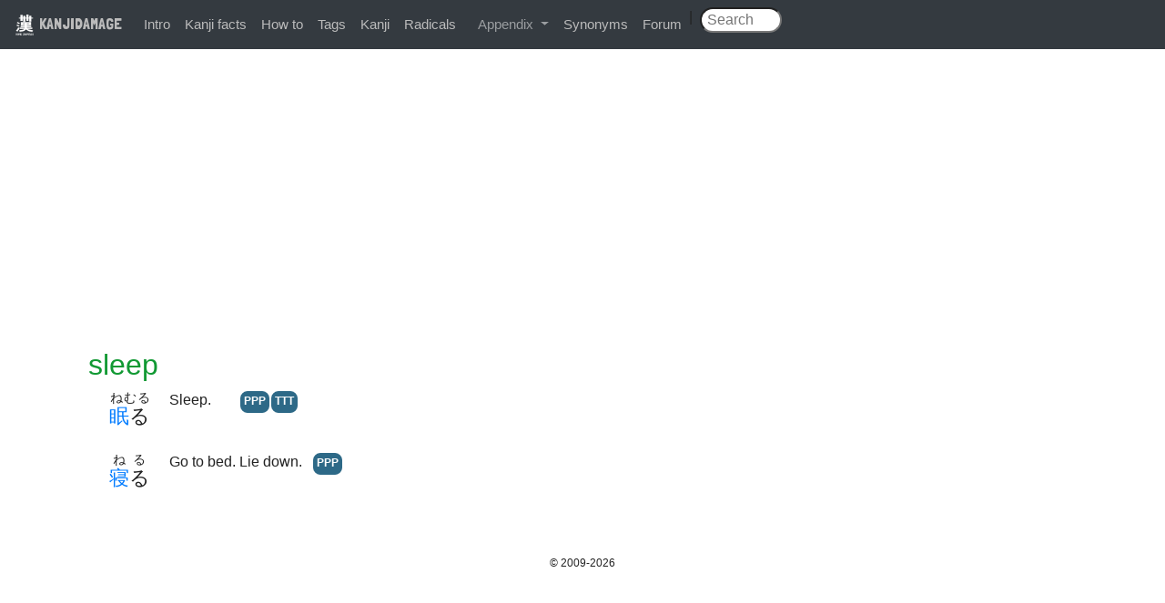

--- FILE ---
content_type: text/html; charset=utf-8
request_url: https://www.kanjidamage.com/synonyms/459-sleep
body_size: 2424
content:
<!DOCTYPE html>
<html>
<head>
<meta content='text/html;charset=UTF-8' http-equiv='content-type'>
<title>
sleep
|
KANJIDAMAGE
</title>
<meta name="csrf-param" content="authenticity_token" />
<meta name="csrf-token" content="o/iz9gerqewgk0ZAH5sLNrNcVd0j8gegIHlKUvgvnCiUhwmXlwVgu9ap6GPqIYWVHavF80QXWlMNbWLDV898Ng==" />
<link rel="stylesheet" media="all" href="/assets/application-0bd3c513a46a89c1ce37cbeaa3416a2bc679cbd989a30d412aa3aac5bee3be7a.css" />
<script src="/assets/application-7ce1c48ab83af4c55139323447d68fd9aa6ca37f8ee4dde06addfc9be0f8a91d.js"></script>
<link href='https://fonts.googleapis.com/css?family=Londrina+Solid' rel='stylesheet' type='text/css'>
<link rel="shortcut icon" href="/favicon.ico" />
<meta property="fb:app_id" content="122407024560957"/>
<meta content='width=device-width,initial-scale=1,maximum-scale=1,user-scalable=no' name='viewport'>
<meta content='sleep' name='description'>

<script>
  var _gaq = _gaq || [];
  _gaq.push(['_setAccount', 'UA-12423647-1']);
  _gaq.push(['_trackPageview']);
  
  (function() {
    var ga = document.createElement('script'); ga.type = 'text/javascript'; ga.async = true;
    ga.src = ('https:' == document.location.protocol ? 'https://ssl' : 'http://www') + '.google-analytics.com/ga.js';
    var s = document.getElementsByTagName('script')[0]; s.parentNode.insertBefore(ga, s);
  })();
</script>
          <script type='text/javascript'>
            var mpq = [];
            mpq.push(["init", "c9b49675ff5c8dd8c73e0b5c73987bfc"]);
            (function(){var b,a,e,d,c;b=document.createElement("script");b.type="text/javascript";b.async=true;b.src=(document.location.protocol==="https:"?"https:":"http:")+"//api.mixpanel.com/site_media/js/api/mixpanel.js";a=document.getElementsByTagName("script")[0];a.parentNode.insertBefore(b,a);e=function(f){return function(){mpq.push([f].concat(Array.prototype.slice.call(arguments,0)))}};d=["track","track_links","track_forms","register","register_once","identify","name_tag","set_config"];for(c=0;c<d.length;c++){mpq[d[c]]=e(d[c])}})();
          </script>
</head>
<body>
<div id="fb-root"></div>
<script>
  (function(d, s, id) {
    var js, fjs = d.getElementsByTagName(s)[0];
    if (d.getElementById(id)) return;
    js = d.createElement(s); js.id = id;
    js.src = "//connect.facebook.net/en_US/all.js#xfbml=1&appId=122407024560957";
    fjs.parentNode.insertBefore(js, fjs);
  }(document, 'script', 'facebook-jssdk'));
</script>
<div class='navbar navbar-expand-md bg-dark navbar-dark fixed-top'>
<div class='navbar-brand'>
<a class="brand" href="/"><img class='logo' src='/images/kanjidamage.png'>
KANJIDAMAGE
</a></div>
<button class='navbar-toggler' data-target='.navbar-collapse' data-toggle='collapse' type='button'>
<span class='navbar-toggler-icon'></span>
</button>
<div class='collapse navbar-collapse'>
<ul class='navbar-nav'>
<li><a href="/introduction">Intro</a></li>
<li><a href="/kanji_facts">Kanji facts</a></li>
<li><a href="/howto">How to</a></li>
<li><a href="/tags">Tags</a></li>
<li><a href="/japanese_symbols">Kanji</a></li>
<li><a href="/radicals">Radicals</a></li>
<li class='nav-item dropdown'>
<a aria-expanded='false' aria-haspopup='true' class='nav-link dropdown-toggle' data-toggle='dropdown' href='#' id='navbarDropdown' role='button'>
Appendix
</a>
<div aria-labelledby='navbarDropdown' class='dropdown-menu'>
<a class="dropdown-item" href="/appendix/onyomikeywords">Onyomi</a>
<a class="dropdown-item" href="/appendix/illpairs">Ill pairs</a>
<a class="dropdown-item" href="/dupes">Dupes</a>
<a class="dropdown-item" href="/articles">Articles</a>
<a class="dropdown-item" href="/appendix/longshortvowels">Long short vowlels</a>
</div>
</li>
<li><a href="/synonyms">Synonyms</a></li>
<li><a href="http://kanjidamage.fr.yuku.com/forums/2/kanjidamage-forums">Forum</a></li>
| &nbsp;
<form class="navbar-search pull-right" action="/kanji/search" accept-charset="UTF-8" method="get"><input name="utf8" type="hidden" value="&#x2713;" />
<input type="text" name="q" id="q" class="search-query" placeholder=" Search" />
&nbsp;&nbsp;&nbsp;&nbsp;
</form>

</ul>
</div>
</div>
<br>
<div class='container'>
</div>
<div class='container'><div class="adsense">
<script async src="//pagead2.googlesyndication.com/pagead/js/adsbygoogle.js"></script>
<!-- kanjiresponsive -->
<ins class="adsbygoogle"
     style="display:block"
     data-ad-client="ca-pub-3566358308304401"
     data-ad-slot="3615792576"
     data-ad-format="auto"></ins>
<script>
(adsbygoogle = window.adsbygoogle || []).push({});
</script>
</div>

<div class='row'>
<h2>
&nbsp;&nbsp;
<span class='translation'>sleep</span>
</h2>
</div>
<table class='definition'>
<tr>
<td>
<ruby>
<span class='kanji_character'><ruby><a href="/kanji/1166-sleepy-眠">眠</a>る<rp>(</rp><rt>ねむる</rt><rp>)</rp></ruby></span>
</ruby>
</td>
<td>
Sleep. 　
&nbsp;&nbsp;<a class="label label-info" href="/tags/78">PPP</a><a class="label label-info" href="/tags/79">TTT</a>
</td>
</tr>
<tr>
<td>
&nbsp;
</td>
</tr>

<tr>
<td>
<ruby>
<span class='kanji_character'><ruby><a href="/kanji/802-go-to-bed-寝">寝</a>る<rp>(</rp><rt>ねる</rt><rp>)</rp></ruby></span>
</ruby>
</td>
<td>
Go to bed. Lie down.
&nbsp;&nbsp;<a class="label label-info" href="/tags/78">PPP</a>
</td>
</tr>
<tr>
<td>
&nbsp;
</td>
</tr>

</table>
<div class='col-md-10'>

<br>
<br>
</div>
</div>
<footer>
&copy; 2009-2026
</footer>
</body>
</html>


--- FILE ---
content_type: text/html; charset=utf-8
request_url: https://www.google.com/recaptcha/api2/aframe
body_size: 266
content:
<!DOCTYPE HTML><html><head><meta http-equiv="content-type" content="text/html; charset=UTF-8"></head><body><script nonce="e4LJl-nKAJfcBrCZu0IAnQ">/** Anti-fraud and anti-abuse applications only. See google.com/recaptcha */ try{var clients={'sodar':'https://pagead2.googlesyndication.com/pagead/sodar?'};window.addEventListener("message",function(a){try{if(a.source===window.parent){var b=JSON.parse(a.data);var c=clients[b['id']];if(c){var d=document.createElement('img');d.src=c+b['params']+'&rc='+(localStorage.getItem("rc::a")?sessionStorage.getItem("rc::b"):"");window.document.body.appendChild(d);sessionStorage.setItem("rc::e",parseInt(sessionStorage.getItem("rc::e")||0)+1);localStorage.setItem("rc::h",'1768882626650');}}}catch(b){}});window.parent.postMessage("_grecaptcha_ready", "*");}catch(b){}</script></body></html>